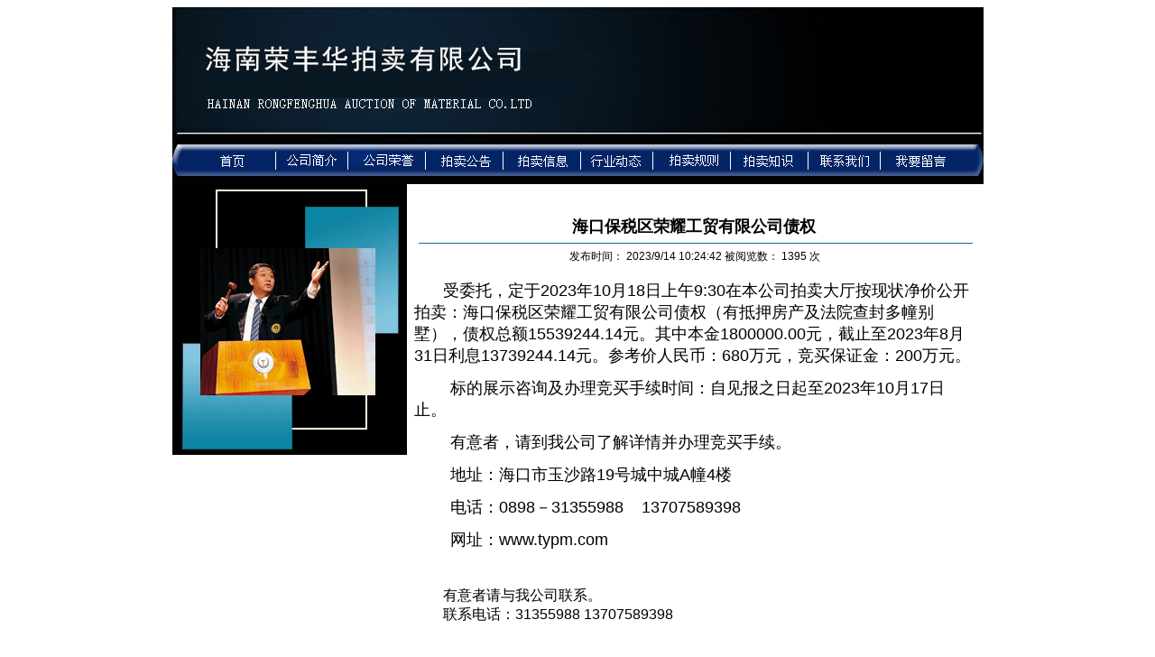

--- FILE ---
content_type: text/html
request_url: http://www.typm.com/news/view.asp?id=602
body_size: 2728
content:
<!DOCTYPE html PUBLIC "-//W3C//DTD XHTML 1.0 Transitional//EN" "http://www.w3.org/TR/xhtml1/DTD/xhtml1-transitional.dtd">

<html xmlns="http://www.w3.org/1999/xhtml"><!-- InstanceBegin template="/Templates/index_3.dwt.asp" codeOutsideHTMLIsLocked="false" -->
<head>
<meta http-equiv="Content-Type" content="text/html; charset=gb2312" />
<!-- InstanceBeginEditable name="doctitle" -->
<title>海南荣丰华拍卖有限公司</title>
<!-- InstanceEndEditable -->
<!-- InstanceBeginEditable name="head" --><!-- InstanceEndEditable -->
<style type="text/css">
<!--

body,td,th {
	font-family: Geneva, Arial, Helvetica, sans-serif;
	font-size: 12px;
}
.style2 {color: #333333}
a:link {
color: #000000;
	text-decoration: none;
}
a:visited {
	text-decoration: none;
	color: #000000;
}
a:hover {
	text-decoration: none;
	color: #FF6600;
}
a:active {
	text-decoration: none;
}
.style3 {color: #910506}
-->
</style>
</head>

<body>
<table width="873" border="0" align="center" cellpadding="0" cellspacing="0">
  <tr>
    <th colspan="2" scope="row"><img src="../images/piaoti.jpg" alt="4" width="899" height="136" /></th>
  </tr>
  <tr>
    <th height="38" colspan="2" background="../images/caidan.jpg" scope="row"><img src="../images/caidan_2.jpg" alt="2" width="899" height="60" border="0" usemap="#Map" /></th>
  </tr>
  <tr>
    <th width="260" height="300" valign="top" scope="row"><img src="../images/fuyu.gif" alt="3" width="260" height="300" /></th>
    <td width="637" valign="top"><!-- InstanceBeginEditable name="EditRegion3" -->
      <table width="98%"  border="0" align="center" cellpadding="0" cellspacing="0">
        <tr>
          <td>&nbsp;</td>
        </tr>
        <tr>
          <td>&nbsp;</td>
        </tr>
      </table>
      <table width="100%" border="0" cellspacing="2" cellpadding="0">
        <tr>
          <td valign="top"><table width="100%" border="0" align="center" cellpadding="0" cellspacing="0">
              <tr>
                <td><table width="100%" border="0" cellspacing="0" cellpadding="0">
                    <tr>
                      <td>
                          <table cellspacing="0" cellpadding="0" width="98%" border="0" align="center">
                            <tbody>
                              <tr>
                                <td valign="top" align="center"><table width="100%" border="0" align="center" cellspacing="0" cellpadding="5" bordercolordark="#FFFFFF" bordercolorlight="#000000" style="word-break:break-all;">
                                    <tr>
                                      <td width="100%"><div align="center"><b><font size="4">海口保税区荣耀工贸有限公司债权</font>&nbsp;<a href="picmore.asp?newsid=602"></a> </b>
                                              <hr size="1" color="#0a778b" width="100%" />
                                        发布时间： 2023/9/14 10:24:42 被阅览数： 1395 次</div></td>
                                    </tr>
                                </table></td>
                              </tr>
                              <tr>
                                <td width="100%" class="font1"><p><font size="3">&nbsp; &nbsp; &nbsp; &nbsp; </font><span style="font-size: large;">受委托，定于2023年10月18日上午9:30在本公司拍卖大厅按现状净价公开拍卖：海口保税区荣耀工贸有限公司债权（有抵押房产及法院查封多幢别墅），债权总额15539244.14元。其中本金1800000.00元，截止至2023年8月31日利息13739244.14元。参考价人民币：680万元，竞买保证金：200万元。</span></p>
<p><span style="font-size: large;">&nbsp; &nbsp; &nbsp; &nbsp; 标的展示咨询及办理竞买手续时间：自见报之日起至2023年10月17日止。</span></p>
<p><span style="font-size: large;">&nbsp; &nbsp; &nbsp; &nbsp; 有意者，请到我公司了解详情并办理竞买手续。</span></p>
<p><span style="font-size: large;">&nbsp; &nbsp; &nbsp; &nbsp; 地址：海口市玉沙路19号城中城A幢4楼</span></p>
<p><span style="font-size: large;">&nbsp; &nbsp; &nbsp; &nbsp; 电话：0898－31355988&nbsp; &nbsp; 13707589398</span></p>
<p><span style="font-size: large;">&nbsp; &nbsp; &nbsp; &nbsp; 网址：www.typm.com</span></p>
<div>&nbsp;</div>
<div style="text-align: left;">&nbsp;</div>
<div style="text-align: left;"><span style="font-size: medium;">&nbsp; &nbsp; &nbsp; &nbsp; 有意者请与我公司联系。</span></div>
<div style="text-align: left;"><span style="font-size: medium;">&nbsp; &nbsp; &nbsp; &nbsp; 联系电话：31355988 13707589398</span></div>
<div style="text-align: left;">&nbsp;</div>
<p style="text-align: center;">&nbsp;</p> <br />
                                </td>
                              </tr>
                            </tbody>
                          </table>
                        
                          <table width="100%" border="0" cellspacing="0" cellpadding="0">
                            <tr>
                              <td align="center" valign="middle"><img src="../images/button/button1.gif" alt=" " width="62" height="19" onclick="javascript:window.close();" /></td>
                            </tr>
                        </table></td>
                    </tr>
                </table></td>
              </tr>
          </table></td>
        </tr>
      </table>
    <!-- InstanceEndEditable --></td>
  </tr>
  <tr></tr>
  <tr>
    <td height="59" colspan="2" background="../images/index_b.gif" scope="row"><div align="center"><span class="STYLE1">版权所有 海南荣丰华拍卖有限公司 
      地址：海口市玉沙路19号城中城小区A栋4楼 邮编：570125 <br />
      电话：(0898) 31355988 传真：（0898）68595608 E-mail:ty@typm.com 　</span><a href="http://beian.miit.gov.cn/" target="_blank">琼ICP备12000938号</a></div></td>
  </tr>
</table>
<map name="Map" id="Map">
  <area shape="rect" coords="42,23,91,46" href="../index.asp" />
  <area shape="rect" coords="123,24,186,45" href="../gsjj.asp" />
  <area shape="rect" coords="207,24,271,46" href="../gsry.asp" />
  <area shape="rect" coords="290,25,362,45" href="../pmgg.asp" />
  <area shape="rect" coords="380,21,442,46" href="../pmxx.asp" />
  <area shape="rect" coords="459,25,461,30" href="#" />
  <area shape="rect" coords="459,24,525,44" href="../fcxx.asp" />
  <area shape="rect" coords="547,21,609,45" href="../pmgz.asp" />
  <area shape="rect" coords="622,20,695,45" href="../pmzs.asp" />
  <area shape="rect" coords="714,20,777,45" href="../lxwm.asp" />
  <area shape="rect" coords="801,22,857,44" href="../lyp.asp" />
</map>
</body>
<!-- InstanceEnd --></html>